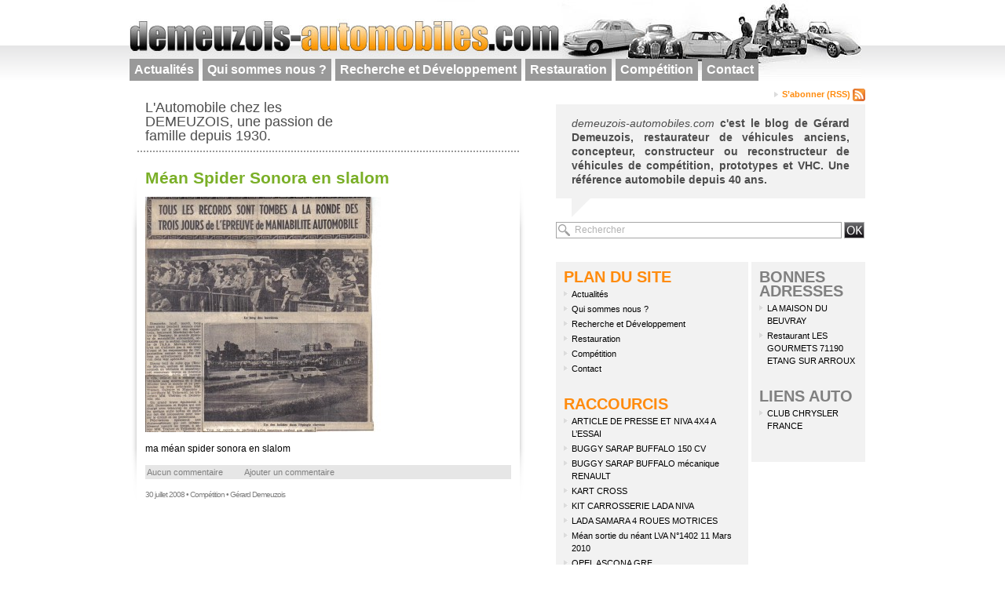

--- FILE ---
content_type: text/html; charset=UTF-8
request_url: http://demeuzois-automobiles.com/tag/mean-spider-sonora/
body_size: 6020
content:
<!DOCTYPE html PUBLIC "-//W3C//DTD XHTML 1.0 Transitional//EN" "http://www.w3.org/TR/xhtml1/DTD/xhtml1-transitional.dtd">
<html xmlns="http://www.w3.org/1999/xhtml" lang="fr-FR">
<head profile="http://gmpg.org/xfn/11">
<title>Demeuzois Automobiles   &raquo; Méan Spider Sonora</title>
<meta http-equiv="Content-Type" content="text/html; charset=UTF-8" />
<meta name="generator" content="WordPress 5.5.17" /> <!-- leave this for stats -->
<link rel="stylesheet" href="http://demeuzois-automobiles.com/wp-content/themes/demeuzois/style.css" type="text/css" />
<link rel="alternate" type="application/rss+xml" title="RSS 2.0" href="http://demeuzois-automobiles.com/feed/" />
<link rel="alternate" type="text/xml" title="RSS .92" href="http://demeuzois-automobiles.com/feed/rss/" />
<link rel="alternate" type="application/atom+xml" title="Atom 1.0" href="http://demeuzois-automobiles.com/feed/atom/" />
<link rel="pingback" href="http://demeuzois-automobiles.com/xmlrpc.php" />
<script src="http://maps.google.com/maps?file=api&amp;v=2&amp;key=ABQIAAAAL0ohp-gLwcZ8XiwDDLViBhSNZD5TPRTvihjdeyXA0DcbLroj0hTyy0ehb77ZRbKSKSlc-NUEGbbT1w" type="text/javascript"></script>
<script type="text/javascript" src="http://demeuzois-automobiles.com/wp-content/themes/demeuzois/scripts.js"></script>
<link rel='dns-prefetch' href='//s.w.org' />
<link rel="alternate" type="application/rss+xml" title="Demeuzois Automobiles &raquo; Flux de l’étiquette Méan Spider Sonora" href="http://demeuzois-automobiles.com/tag/mean-spider-sonora/feed/" />
		<script type="text/javascript">
			window._wpemojiSettings = {"baseUrl":"https:\/\/s.w.org\/images\/core\/emoji\/13.0.0\/72x72\/","ext":".png","svgUrl":"https:\/\/s.w.org\/images\/core\/emoji\/13.0.0\/svg\/","svgExt":".svg","source":{"concatemoji":"http:\/\/demeuzois-automobiles.com\/wp-includes\/js\/wp-emoji-release.min.js?ver=5.5.17"}};
			!function(e,a,t){var n,r,o,i=a.createElement("canvas"),p=i.getContext&&i.getContext("2d");function s(e,t){var a=String.fromCharCode;p.clearRect(0,0,i.width,i.height),p.fillText(a.apply(this,e),0,0);e=i.toDataURL();return p.clearRect(0,0,i.width,i.height),p.fillText(a.apply(this,t),0,0),e===i.toDataURL()}function c(e){var t=a.createElement("script");t.src=e,t.defer=t.type="text/javascript",a.getElementsByTagName("head")[0].appendChild(t)}for(o=Array("flag","emoji"),t.supports={everything:!0,everythingExceptFlag:!0},r=0;r<o.length;r++)t.supports[o[r]]=function(e){if(!p||!p.fillText)return!1;switch(p.textBaseline="top",p.font="600 32px Arial",e){case"flag":return s([127987,65039,8205,9895,65039],[127987,65039,8203,9895,65039])?!1:!s([55356,56826,55356,56819],[55356,56826,8203,55356,56819])&&!s([55356,57332,56128,56423,56128,56418,56128,56421,56128,56430,56128,56423,56128,56447],[55356,57332,8203,56128,56423,8203,56128,56418,8203,56128,56421,8203,56128,56430,8203,56128,56423,8203,56128,56447]);case"emoji":return!s([55357,56424,8205,55356,57212],[55357,56424,8203,55356,57212])}return!1}(o[r]),t.supports.everything=t.supports.everything&&t.supports[o[r]],"flag"!==o[r]&&(t.supports.everythingExceptFlag=t.supports.everythingExceptFlag&&t.supports[o[r]]);t.supports.everythingExceptFlag=t.supports.everythingExceptFlag&&!t.supports.flag,t.DOMReady=!1,t.readyCallback=function(){t.DOMReady=!0},t.supports.everything||(n=function(){t.readyCallback()},a.addEventListener?(a.addEventListener("DOMContentLoaded",n,!1),e.addEventListener("load",n,!1)):(e.attachEvent("onload",n),a.attachEvent("onreadystatechange",function(){"complete"===a.readyState&&t.readyCallback()})),(n=t.source||{}).concatemoji?c(n.concatemoji):n.wpemoji&&n.twemoji&&(c(n.twemoji),c(n.wpemoji)))}(window,document,window._wpemojiSettings);
		</script>
		<style type="text/css">
img.wp-smiley,
img.emoji {
	display: inline !important;
	border: none !important;
	box-shadow: none !important;
	height: 1em !important;
	width: 1em !important;
	margin: 0 .07em !important;
	vertical-align: -0.1em !important;
	background: none !important;
	padding: 0 !important;
}
</style>
	<link rel='stylesheet' id='wp-block-library-css'  href='http://demeuzois-automobiles.com/wp-includes/css/dist/block-library/style.min.css?ver=5.5.17' type='text/css' media='all' />
<script type='text/javascript' src='http://demeuzois-automobiles.com/wp-includes/js/jquery/jquery.js?ver=1.12.4-wp' id='jquery-core-js'></script>
<link rel="https://api.w.org/" href="http://demeuzois-automobiles.com/wp-json/" /><link rel="alternate" type="application/json" href="http://demeuzois-automobiles.com/wp-json/wp/v2/tags/63" /><link rel="EditURI" type="application/rsd+xml" title="RSD" href="http://demeuzois-automobiles.com/xmlrpc.php?rsd" />
<link rel="wlwmanifest" type="application/wlwmanifest+xml" href="http://demeuzois-automobiles.com/wp-includes/wlwmanifest.xml" /> 
<meta name="generator" content="WordPress 5.5.17" />

<!-- Start Of Script Generated By cforms v8.5.1 [Oliver Seidel | www.deliciousdays.com] -->
<link rel="stylesheet" type="text/css" href="http://demeuzois-automobiles.com/wp-content/plugins/cforms/styling/cforms.css" />
<script type="text/javascript" src="http://demeuzois-automobiles.com/wp-content/plugins/cforms/js/cforms.js"></script>
<!-- End Of Script Generated By cforms -->

<link rel="stylesheet" href="http://demeuzois-automobiles.com/wp-content/plugins/wp-page-numbers/default/wp-page-numbers.css" type="text/css" media="screen" /></head>
<body>


<div id="page">

	<!-- Logo -->
	<h1><a href="http://demeuzois-automobiles.com/"><img src="http://demeuzois-automobiles.com/wp-content/themes/demeuzois/images/design/logo.jpg" alt="Demeuzois Automobiles" /></a></h1>
	<!-- /Logo -->
    
	<!-- Pages statiques -->
    <ul id="pages_statiques" class="clear">
			<li class="cat-item cat-item-27"><a href="http://demeuzois-automobiles.com/category/actualites/">Actualités</a>
</li>
	
		<li class="page_item page-item-3"><a href="http://demeuzois-automobiles.com/qui-sommes-nous/">Qui sommes nous ?</a></li>
			<li class="cat-item cat-item-44"><a href="http://demeuzois-automobiles.com/category/recherche-et-developpement/">Recherche et Développement</a>
</li>
	<li class="cat-item cat-item-45"><a href="http://demeuzois-automobiles.com/category/restauration/">Restauration</a>
</li>
	<li class="cat-item cat-item-46"><a href="http://demeuzois-automobiles.com/category/competition/">Compétition</a>
</li>
		<li class="page_item page-item-178"><a href="http://demeuzois-automobiles.com/contact/">Contact</a></li>
    </ul>
	<!-- /Pages statiques -->
	<!-- Colonne des billets -->
	<div id="content">
    
    <p id="slogan">
        L&#039;Automobile chez les DEMEUZOIS, une passion de famille depuis 1930.    </p>

	
		        
        <div class="filet-milieu">
        <div class="filet-haut">
        <div class="filet-bas">
        
			<div class="billet" id="post-370">
				<div class="billet-top">
					<h2><a href="http://demeuzois-automobiles.com/spider-sonora-en-slalom/" rel="bookmark" title="Lien vers Méan Spider Sonora en slalom">Méan Spider Sonora en slalom</a></h2>
					<div class="billet-contenu">
						<p><a href="http://demeuzois-automobiles.com/wp-content/uploads/2008/06/1-mean-slalom-en-spider.jpg"><img loading="lazy" class="alignnone size-medium wp-image-267" title="ma méan spider en slalom" src="http://demeuzois-automobiles.com/wp-content/uploads/2008/06/1-mean-slalom-en-spider-300x300.jpg" alt="ma méan spider en slalom" width="300" height="300" srcset="http://demeuzois-automobiles.com/wp-content/uploads/2008/06/1-mean-slalom-en-spider-300x300.jpg 300w, http://demeuzois-automobiles.com/wp-content/uploads/2008/06/1-mean-slalom-en-spider-150x150.jpg 150w, http://demeuzois-automobiles.com/wp-content/uploads/2008/06/1-mean-slalom-en-spider.jpg 1232w" sizes="(max-width: 300px) 100vw, 300px" /></a></p>
<p>ma méan spider sonora en slalom</p>
					</div>
					<ul class="billet-commentaires">
						<li><a href="http://demeuzois-automobiles.com/spider-sonora-en-slalom/#respond">Aucun commentaire</a></li>
						<li><a href="http://demeuzois-automobiles.com/spider-sonora-en-slalom/#respond">Ajouter un commentaire</a></li>
					</ul>
					<p class="billet-infos">
								30 juillet 2008						<!--&bull; 	<a href="http://demeuzois-automobiles.com/spider-sonora-en-slalom/">Lien permanent</a>-->
						&bull; 	<a href="http://demeuzois-automobiles.com/category/competition/" rel="category tag">Compétition</a>						&bull; 	Gérard Demeuzois					</p>
				</div>
			</div>
            
        </div>
        </div>
        </div>

		
		        


	

	</div>
	<!-- /Colonne des billets -->

	<!-- Sidebar -->
	<div id="sidebar">
    
    	<p id="rss" class="clear">
            <a href="http://demeuzois-automobiles.com/feed/">
                S&rsquo;abonner (RSS)
                <img src="http://demeuzois-automobiles.com/wp-content/themes/demeuzois/images/pictos/picto_rss.gif" alt="Flux RSS" />
            </a>
        </p>
    
    	<p id="description">
        	<span></span>
            <a href="http://demeuzois-automobiles.com/">demeuzois-automobiles.com</a>
            c'est le blog de G&eacute;rard Demeuzois, restaurateur de v&eacute;hicules anciens, concepteur, 
            constructeur ou reconstructeur de v&eacute;hicules de comp&eacute;tition, prototypes et VHC.
            Une r&eacute;f&eacute;rence automobile depuis 40 ans.
        </p>
    
    

		<!-- Recherche -->
			<form method="get" id="recherche" action="http://demeuzois-automobiles.com/">
	<h2 class="none"><label for="recherche-texte">Recherche</label></h2>
	<p>
		<input type="text" value="Rechercher" name="s" id="recherche-texte" onfocus="this.value=''; this.style.color='#000';"/>
		<input type="image" src="http://demeuzois-automobiles.com/wp-content/themes/demeuzois/images/design/form_bouton_ok.gif" alt="ok" />
	</p>
</form>		<!-- /Recherche -->


        <!-- Menu -->
		<div id="menu">
        
            <h2 class="none">Menu</h2>

			<!-- Menu 1�re colonne -->
			<div id="menu-colA">
            
            	
				<!-- Plan du site -->
				<h3>Plan du site</h3>
				<ul>
						<li class="cat-item cat-item-27"><a href="http://demeuzois-automobiles.com/category/actualites/">Actualités</a>
</li>
	
					<li class="page_item page-item-3"><a href="http://demeuzois-automobiles.com/qui-sommes-nous/">Qui sommes nous ?</a></li>
						<li class="cat-item cat-item-44"><a href="http://demeuzois-automobiles.com/category/recherche-et-developpement/">Recherche et Développement</a>
</li>
	<li class="cat-item cat-item-45"><a href="http://demeuzois-automobiles.com/category/restauration/">Restauration</a>
</li>
	<li class="cat-item cat-item-46"><a href="http://demeuzois-automobiles.com/category/competition/">Compétition</a>
</li>
					<li class="page_item page-item-178"><a href="http://demeuzois-automobiles.com/contact/">Contact</a></li>
				</ul>
				<!-- /Plan du site -->
                
				<!-- Plan du site 
             		<ul>
				</ul>
				  /Plan du site -->
                
				<!-- Marques 
				<h3>Marques</h3>
				<ul>
									</ul>
				 /Marques -->

				<!-- Raccourcis  -->
				<h3>Raccourcis</h3>
				<ul>

     <li><a href="http://demeuzois-automobiles.com/article-de-presse-et-niva-4x4-a-lessai/">ARTICLE DE PRESSE ET NIVA 4X4 A L&rsquo;ESSAI</a></li>
     <li><a href="http://demeuzois-automobiles.com/buggy-sarap-buffalo-150-cv/">BUGGY SARAP BUFFALO 150 CV</a></li>
     <li><a href="http://demeuzois-automobiles.com/buggy-sarap-buffalo-mecanique-renault/">BUGGY SARAP BUFFALO mécanique RENAULT</a></li>
     <li><a href="http://demeuzois-automobiles.com/kart-cross/">KART CROSS</a></li>
     <li><a href="http://demeuzois-automobiles.com/kit-carrosserie-lada-niva/">KIT CARROSSERIE LADA NIVA</a></li>
     <li><a href="http://demeuzois-automobiles.com/lada-samara-4-roues-motrices/">LADA SAMARA 4 ROUES MOTRICES</a></li>
     <li><a href="http://demeuzois-automobiles.com/mean-sortie-du-neant-lva-n%c2%b01402-11-mars-2010/">Méan sortie du néant LVA N°1402 11 Mars 2010</a></li>
     <li><a href="http://demeuzois-automobiles.com/opel-ascona-grf/">OPEL ASCONA GRF</a></li>
     <li><a href="http://demeuzois-automobiles.com/prototype-niva-ford-categorie-t3/">PROTOTYPE NIVA FORD Catégorie T3</a></li>
     <li><a href="http://demeuzois-automobiles.com/prototype-rallye-raid-silhouette-307/">PROTOTYPE RALLYE-RAID SILHOUETTE 307</a></li>
     <li><a href="http://demeuzois-automobiles.com/saab-99-turbo/">Saab 99 Turbo</a></li>
 
     <li><a href="http://demeuzois-automobiles.com/104-zs-2/">104 ZS 2</a></li>
     <li><a href="http://demeuzois-automobiles.com/alfa-gtv6/">ALFA GTV6</a></li>
     <li><a href="http://demeuzois-automobiles.com/alfa-spider/">ALFA SPIDER</a></li>
     <li><a href="http://demeuzois-automobiles.com/alpine-a-310-v6/">ALPINE  A 310 V6</a></li>
     <li><a href="http://demeuzois-automobiles.com/atelier-agree-easydrive/">ATELIER AGREE EASYDRIVE</a></li>
     <li><a href="http://demeuzois-automobiles.com/atelier-mean/">ATELIER Méan</a></li>
     <li><a href="http://demeuzois-automobiles.com/bmw-dixi-1930-2/">BMW DIXI</a></li>
     <li><a href="http://demeuzois-automobiles.com/buggy-buffalo/">BUGGY BUFFALO</a></li>
     <li><a href="http://demeuzois-automobiles.com/traction/">CITROEN TRACTION  11BL</a></li>
     <li><a href="http://demeuzois-automobiles.com/corvette/">CORVETTE</a></li>
     <li><a href="http://demeuzois-automobiles.com/culasse-honda-s-800/">CULASSE HONDA S 800</a></li>
     <li><a href="http://demeuzois-automobiles.com/delahaye-134/">DELAHAYE 134</a></li>
     <li><a href="http://demeuzois-automobiles.com/delahaye-175/">DELAHAYE 175</a></li>
     <li><a href="http://demeuzois-automobiles.com/dino/">FIAT DINO</a></li>
     <li><a href="http://demeuzois-automobiles.com/jaguar-coupe-xk120/">JAGUAR COUPE XK120</a></li>
     <li><a href="http://demeuzois-automobiles.com/jaguar-xj12/">JAGUAR XJ12</a></li>
     <li><a href="http://demeuzois-automobiles.com/test/">La Saab 99 en rallyes dans son élément</a></li>
     <li><a href="http://demeuzois-automobiles.com/lancia-flavia-coupe-1500-1963/">LANCIA FLAVIA COUPE 1500 1963</a></li>
     <li><a href="http://demeuzois-automobiles.com/lotus-elan-et-elise/">LOTUS ELAN ET ELISE</a></li>
     <li><a href="http://demeuzois-automobiles.com/mean-automobiles/">Méan automobiles</a></li>
     <li><a href="http://demeuzois-automobiles.com/mean-sonora-restauration-complete/">Méan Sonora Restauration</a></li>
     <li><a href="http://demeuzois-automobiles.com/mean-sortie-du-neant-lva-n%c2%b01402-11-mars-2010/">Méan sortie du néant LVA N°1402 11 Mars 2010</a></li>
     <li><a href="http://demeuzois-automobiles.com/moteur-alfa-gtv6/">MOTEUR ALFA GTV6</a></li>
     <li><a href="http://demeuzois-automobiles.com/moteur-pl17-tigre/">MOTEUR PANHARD PL17 TIGRE</a></li>
     <li><a href="http://demeuzois-automobiles.com/opel-kadett-gte-preparation-sportive/">OPEL KADETT GTE préparation sportive</a></li>
     <li><a href="http://demeuzois-automobiles.com/pl17/">PANHARD PL17</a></li>
     <li><a href="http://demeuzois-automobiles.com/403/">PEUGEOT 403</a></li>
     <li><a href="http://demeuzois-automobiles.com/pose-elargisseurs-dailes-porsche-911-gr4/">Pose élargisseurs d&rsquo;ailes Porsche 911 GR4</a></li>
     <li><a href="http://demeuzois-automobiles.com/refection-complete-moteur-et-boite-a-vitesses-lotus-elan/">Réfection complète moteur et boite à  vitesses Lotus Elan</a></li>
     <li><a href="http://demeuzois-automobiles.com/remise-en-route-datsun-240-z/">Remise en route DATSUN 240 Z</a></li>
     <li><a href="http://demeuzois-automobiles.com/restauration-complete-chassis-et-carrosserie-triumph-tr4/">Restauration complète châssis et carrosserie Triumph TR4</a></li>
     <li><a href="http://demeuzois-automobiles.com/revision-des-carbus-104-zs-2/">Révision des carbus 104 ZS 2</a></li>
     <li><a href="http://demeuzois-automobiles.com/rosengart/">ROSENGART</a></li>
     <li><a href="http://demeuzois-automobiles.com/saab-96-2t/">SAAB 96 2T</a></li>
     <li><a href="http://demeuzois-automobiles.com/saab-96-v4/">SAAB 96 V4</a></li>
     <li><a href="http://demeuzois-automobiles.com/restauration-complete-saab-96-v4-1979/">SAAB 96 V4 1979</a></li>
     <li><a href="http://demeuzois-automobiles.com/saab-99-turbo-gr1/">SAAB 99 TURBO GR1</a></li>
     <li><a href="http://demeuzois-automobiles.com/specialiste-mean/">Spécialiste Automobiles Méan</a></li>
     <li><a href="http://demeuzois-automobiles.com/refection-complete-et-preparation-moteur-sunbeam-lotus/">SUNBEAM LOTUS REFECTION COMPLETE ET PREPARATION MOTEUR</a></li>
     <li><a href="http://demeuzois-automobiles.com/dolomite-sprint/">TRIUMPH DOLOMITE SPRINT</a></li>
 


				<!--
					<li><a href="http://demeuzois-automobiles.com/recherche-developpement/#a1">BUGGY SARAP BUFFALO 150 CV</a></li>
					<li><a href="http://demeuzois-automobiles.com/recherche-developpement/#a2">ARTICLE DE PRESSE ET NIVA 4X4 A L'ESSAI</a></li>
					<li><a href="http://demeuzois-automobiles.com/recherche-developpement/#a3">KIT CARROSSERIE LADA NIVA</a></li>
					<li><a href="http://demeuzois-automobiles.com/recherche-developpement/#a4">KART CROSS</a></li>
					<li><a href="http://demeuzois-automobiles.com/recherche-developpement/#a5">PROTOTYPE NIVA FORD Cat&eacute;gorie T3</a></li>
					<li><a href="http://demeuzois-automobiles.com/recherche-developpement/#a6">OPEL ASCONA GRF</a></li>
					<li><a href="http://demeuzois-automobiles.com/recherche-developpement/#a7">LADA SAMARA 4 ROUES MOTRICES</a></li>
					<li><a href="http://demeuzois-automobiles.com/recherche-developpement/#a8">PROTOTYPE RALLYE-RAID SILHOUETTE 307</a></li>
					<li><a href="http://demeuzois-automobiles.com/restauration/#a1">PL17</a></li>
					<li><a href="http://demeuzois-automobiles.com/restauration/#a2">TRACTION</a></li>
					<li><a href="http://demeuzois-automobiles.com/restauration/#a3">CORVETTE</a></li>
					<li><a href="http://demeuzois-automobiles.com/restauration/#a4">ALFA GTV6</a></li>
					<li><a href="http://demeuzois-automobiles.com/restauration/#a5">DOLOMITE SPRINT</a></li>
					<li><a href="http://demeuzois-automobiles.com/restauration/#a6">BUGGY BUFFALO</a></li>
					<li><a href="http://demeuzois-automobiles.com/restauration/#a7">ROSENGART</a></li>
					<li><a href="http://demeuzois-automobiles.com/restauration/#a8">DINO</a></li>
					<li><a href="http://demeuzois-automobiles.com/restauration/#a9">403</a></li>
					<li><a href="http://demeuzois-automobiles.com/restauration/#a10">DELAHAYE 134</a></li>
					<li><a href="http://demeuzois-automobiles.com/restauration/#a11">DELAHAYE 175</a></li>
					<li><a href="http://demeuzois-automobiles.com/restauration/#a12">LOTUS ELAN ET ELISE</a></li>
					<li><a href="http://demeuzois-automobiles.com/restauration/#a13">LANCIA FLAVIA COUPE 1500 - 1963</a></li>
					<li><a href="#"></a></li>
				-->
				</ul>
				<!-- /Raccourcis  -->
                
				<!-- Archives -->
				<h3>Archives</h3>
                <ul>
                		<li><a href='http://demeuzois-automobiles.com/2024/01/'>janvier 2024</a></li>
	<li><a href='http://demeuzois-automobiles.com/2020/10/'>octobre 2020</a></li>
	<li><a href='http://demeuzois-automobiles.com/2014/10/'>octobre 2014</a></li>
	<li><a href='http://demeuzois-automobiles.com/2014/01/'>janvier 2014</a></li>
	<li><a href='http://demeuzois-automobiles.com/2013/11/'>novembre 2013</a></li>
	<li><a href='http://demeuzois-automobiles.com/2012/05/'>mai 2012</a></li>
	<li><a href='http://demeuzois-automobiles.com/2011/07/'>juillet 2011</a></li>
	<li><a href='http://demeuzois-automobiles.com/2011/05/'>mai 2011</a></li>
	<li><a href='http://demeuzois-automobiles.com/2011/02/'>février 2011</a></li>
	<li><a href='http://demeuzois-automobiles.com/2011/01/'>janvier 2011</a></li>
	<li><a href='http://demeuzois-automobiles.com/2010/05/'>mai 2010</a></li>
	<li><a href='http://demeuzois-automobiles.com/2010/03/'>mars 2010</a></li>
	<li><a href='http://demeuzois-automobiles.com/2010/01/'>janvier 2010</a></li>
	<li><a href='http://demeuzois-automobiles.com/2009/02/'>février 2009</a></li>
	<li><a href='http://demeuzois-automobiles.com/2008/07/'>juillet 2008</a></li>
                </ul>
				<!-- /Archives -->
                
                
				<!-- Mots cl�s -->
				<h3>Mots cl&eacute;s</h3>
				<ul id="newtagcloud"><li><a style="font-size:16px" href="http://demeuzois-automobiles.com/tag/24-heures-de-paris/" target="_self">24 heures de PARIS</a> <a style="font-size:16px" href="http://demeuzois-automobiles.com/tag/boite-a-vitesses-lotus-elan/" target="_self">Boite à vitesses Lotus Elan</a> <a style="font-size:16px" href="http://demeuzois-automobiles.com/tag/boite-a-vitesses-sunbeam-lotus/" target="_self">Boite à vitesses SUNBEAM LOTUS</a> <a style="font-size:16px" href="http://demeuzois-automobiles.com/tag/carrosserie-tr4/" target="_self">carrosserie TR4</a> <a style="font-size:16px" href="http://demeuzois-automobiles.com/tag/chrysler-180/" target="_self">Chrysler 180</a> <a style="font-size:16px" href="http://demeuzois-automobiles.com/tag/chassis-canam/" target="_self">châssis Canam</a> <a style="font-size:16px" href="http://demeuzois-automobiles.com/tag/entretien-lotus/" target="_self">entretien Lotus</a> <a style="font-size:18px" href="http://demeuzois-automobiles.com/tag/marcadier-aral/" target="_self">MARCADIER ARAL</a> <a style="font-size:16px" href="http://demeuzois-automobiles.com/tag/mean-automobiles/" target="_self">Méan Automobiles</a> <a style="font-size:16px" href="http://demeuzois-automobiles.com/tag/spider-sonora/" target="_self">Spider Sonora</a></li></ul>				<!-- /Mots cl�s -->


                
			</div>
			<!-- /Menu 1�re colonne -->

			<!-- Menu 2�me colonne -->
			<div id="menu-colB">
			
                <h3>BONNES ADRESSES</h3>
	<ul class='xoxo blogroll'>
<li><a href="http://www.maisondubeuvray.com/">LA MAISON DU BEUVRAY</a></li>
<li><a href="https://restaurantlesgourmets.eatbu.com">Restaurant LES GOURMETS 71190 ETANG SUR ARROUX</a></li>

	</ul>

<h3>Liens auto</h3>
	<ul class='xoxo blogroll'>
<li><a href="http://club-simca-chrysler.e-monsite.com">CLUB CHRYSLER FRANCE</a></li>

	</ul>


            </div>
			<!-- /Menu 2�me colonne -->

        </div>
        <!-- /Menu -->
        
	</div>
    <!-- /Sidebar -->
	<br style="clear:both" />
    
    <!-- Pied -->
    <ul id="pied">

			<li class="cat-item cat-item-27"><a href="http://demeuzois-automobiles.com/category/actualites/">Actualités</a>
</li>
	
		<li class="page_item page-item-3"><a href="http://demeuzois-automobiles.com/qui-sommes-nous/">Qui sommes nous ?</a></li>
			<li class="cat-item cat-item-44"><a href="http://demeuzois-automobiles.com/category/recherche-et-developpement/">Recherche et Développement</a>
</li>
	<li class="cat-item cat-item-45"><a href="http://demeuzois-automobiles.com/category/restauration/">Restauration</a>
</li>
	<li class="cat-item cat-item-46"><a href="http://demeuzois-automobiles.com/category/competition/">Compétition</a>
</li>
		<li class="page_item page-item-178"><a href="http://demeuzois-automobiles.com/contact/">Contact</a></li>

    </ul>
	<!-- /Pied -->

<script type="text/javascript">
var gaJsHost = (("https:" == document.location.protocol) ? "https://ssl." : "http://www.");
document.write(unescape("%3Cscript src='" + gaJsHost + "google-analytics.com/ga.js' type='text/javascript'%3E%3C/script%3E"));
</script>
<script type="text/javascript">
var pageTracker = _gat._getTracker("UA-4528443-1");
pageTracker._initData();
pageTracker._trackPageview();
</script>
</div>
<!-- /page -->

</body>
</html>

--- FILE ---
content_type: text/css
request_url: http://demeuzois-automobiles.com/wp-content/themes/demeuzois/style.css
body_size: 2238
content:
/*
Theme Name: Blog Demeuzois
Description: Une creation SQLI Agency pour NRJ mobile.
Version: 1.0
Author: Julien (Design), Samuel (Int�gration)
Author URI: 

	Blog Demeuzois 1.0

*/

/* ### G�n�ral ### */
body {
	margin:0;
	padding:0;
	font:12px/1.5 Verdana, Arial, Helvetica, sans-serif;
	background:#FFF url(images/design/page_fond.gif) center 58px repeat-x;
	text-align:center;
}
a {
	color:#FF8B0D;
}
a:hover {
	color:#FF8B0D;
	text-decoration:underline;
}
a img {
	vertical-align:middle;
	border:0;
	background:none;
}

abbr {
	border:0;
}
.none {
	position:absolute;
	top:-9999px;
	left:-9999px;
	width:1px;
	height:1px;
	overflow:hidden;
}


.clear:after {
	content: ".";
	display: block;
	height: 0;
	clear: both;
	visibility: hidden;
}
* html .clear {
	height: 1%;
}
* :first-child+html .clear {
	height: 1%;
}



/* ### Structure ### */
#page {
	position:relative;
	width:950px;
	margin:0 auto;
	text-align:left;
}
h1 {
	margin:0 0 10px;
	padding:0;
}
h1 a {
	background:none !important;
}
#content {
	float:left;
	width:526px;
	overflow:hidden;
}




/* ### Pages statiques ### */
#pages_statiques {
	position:absolute;
	top:75px;
	left:0;
	margin:0;
	padding:0;
	list-style:none;
}
#pages_statiques li {
	float:left;
	margin:0;
	padding:0;
	list-style:none;
}
#pages_statiques li a{
	float:left;
	padding:6px;
	margin:0 5px 0 0;
	color:#FFF;
	font:bold 16px/1 Trebuchet MS, Arial, Helvetica, sans-serif;
	text-decoration:none;
	background:#999;
}
#pages_statiques li a:hover,
#pages_statiques li.current_page_item a  {
	background:#FF8B0D;
}



#slogan {
	margin:5px 30px 5px 10px;
	padding:10px 190px 10px 10px;
	color:#4D4D4D;
	border-bottom:2px dotted #999;
	font:18px/1 Trebuchet MS, Verdana, Arial, Helvetica, sans-serif;
}


#sidebar {
	float:right;
	width:394px;
	margin:0 13px 0 0;
}
* html #sidebar {margin:0 6px 0 0;}


/* ### RSS ### */
#rss {
	margin:0;
	padding:0;
	height:20px;
	text-align:right;
}
#rss a {
	float:right;
	margin:0;
	padding:0 0 3px 10px;
	background:url(images/pictos/picto_fleche.gif) 0 4px no-repeat;
	font:bold 11px/1.2 Verdana, Arial, Helvetica, sans-serif;
	text-decoration:none;
}





/* ### Description ### */
#description {
	position:relative;
	margin:0;
	padding:15px 20px;
	color:#4D4D4D;
	font:bold 14px/1.3 Trebuchet MS, Arial, Helvetica, sans-serif;
	text-align:justify;
	background:#F2F2F2;
}
#description a {
	color:#4D4D4D;
	font-weight:normal;
	font-style:italic;
	text-decoration:none;
}
#description span {
	position:absolute;
	bottom:-24px;
	left:20px;
	width:24px;
	height:24px;
	background:url(images/design/pointe.gif) 0 0 no-repeat;
}

/* ### Recherche ### */
#recherche,
#recherche p {
	margin:0;
	padding:0;
}
#recherche {
	padding:30px 0 0 0;
}
#recherche input {
	vertical-align:middle;
}
#recherche-texte {
	width:339px;
	padding:2px 0 3px 23px;
	color:#B2B2B2;
	font:12px/1.2 Verdana, Arial, Helvetica, sans-serif;
	border:1px solid #A6A6A6;
	background:#FFF url(images/pictos/picto_loupe.gif) 2px 2px no-repeat;
}



/* ### Menu ### */
#menu {
	padding:30px 0 0 0;
}
*:first-child+html #menu {padding:10px 0 0 0;}

#menu-colA,
#menu-colB {
	float:left;
	padding:10px;
	background:#F2F2F2;
}
#menu-colA {
	width:225px;
}
#menu-colB {
	width:125px;
	margin:0 0 0 4px;
}
#menu h3 {
	margin:0;
	padding:0 0 5px 0;
	color:#808080;
	font:bold 20px/.9 Trebuchet MS, Arial, Helvetica, sans-serif;
	text-transform:uppercase;
}
#menu #menu-colA h3 {
	color:#FF8B0D;
}
#menu ul {
	margin:0;
	padding:0 0 25px 0;
	list-style:none;
}
#menu ul li {
	margin:0;
	padding:0 0 3px 10px;
	font-size:11px;
	background:url(images/pictos/picto_fleche.gif) 0 4px no-repeat;
}
#menu ul li.categories {
	padding:0;
}
#menu ul li a {
	color:#000;
	text-decoration:none;
}
#menu ul li a:hover {
	text-decoration:underline;
}

#menu ul#newtagcloud li {
	padding:0;
	background:none;
}


/* ### Pagination ### */
#wp_page_numbers {
	float:left;
	/*width:526px;*/
	width:510px;
	margin:0;
	padding:0;
	color:#808080;
}
#wp_page_numbers p {
	float:left;
	margin:0;
	padding:0;
	color:#B2B2B2;
}
#wp_page_numbers ul {
	float:left;
	margin:0;
	padding:0;
}
#wp_page_numbers li {
	display:inline;
	border:1px solid #B2B2B2;
}
#wp_page_numbers li.page_info {
	border:0;
	margin:0 10px;
}
#wp_page_numbers li.space {
	border:0;
}

#wp_page_numbers a,
#wp_page_numbers span,
#wp_page_numbers p {
	font-size:13px;
}
#wp_page_numbers a {
	color:#808080 !important;
	text-decoration:none;
	padding:0 2px;
}
#wp_page_numbers a:hover {
	background:#808080;
	color:#FFF !important;
}
#wp_page_numbers span {
	color:#FFF;
	font-weight:bold;
	text-decoration:none;
	background:#F31111;
}





/* ### Pied ### */
#pied {
	padding:30px 0;
	clear:both;
	text-align:center;
	/*background: #E6E6E6;*/
}


#pied a {
	/*color:#808080;*/
	color:#000;
	text-decoration:none;
	font-size:11px;
	font-weight:bold;
}
#pied a:hover {
	background:none;
	text-decoration:underline;
}
#pied ul  {
	margin:0;
	padding:0;
	text-align:center;
}
#pied li  {
	display:inline;
	padding:0 10px;
}


.contactleft {
	margin:10px 0 0 0;
}



/* ### Billets ### */

.filet-milieu {
	background:url(images/design/filet_milieu.gif) 0 0 repeat-y;
}
.filet-haut {
	background:url(images/design/filet_haut.gif) 0 top no-repeat;
}
.filet-bas {
	padding:0 40px 0 20px;
	background:url(images/design/filet_bas.gif) 0 bottom no-repeat;
}


.billet {
	margin:0 0 15px 0;
}
.billet-top {
	padding:15px 0;
}
.billet h2 {
	margin:0;
	padding:0;
	color:#7AAF27;
	font:bold 21px/1.2 Trebuchet MS, Verdana, Arial, Helvetica, sans-serif;
}

.billet h2 a {
	color:#7AAF27;
	text-decoration:none;
}
.billet-contenu {
	clear:both;
}
.billet-contenu p {
	text-align:justify;
}
.more-link {
	display:block;
	padding:10px 0 0 0;
	font-weight:bold;
	text-align:right;
	text-decoration:none;
	color:#7AAF27;
}
.billet-commentaires {
	margin:0 0 12px 0;
	padding:1px 2px;
	font-size:11px;
	background:#E6E6E6;
}
.billet-commentaires li {
	display:inline;
	margin:0;
	padding:0 25px 0 0;
}
.billet-commentaires li a {
	color:#808080;
	text-decoration:none;
}
.billet-partage,
.billet-partage a,
.billet-infos,
.billet-infos a {
	letter-spacing:-1px;
	margin:0;
	padding:0;
	color:#808080;
	font-size:10px;
	text-decoration:none;
}
.billet-commentaires li a:hover,
.billet-partage a:hover,
.billet-infos a:hover {
	color:#FF8B0D;
}

#billet-commentaires-liste,
#billet-commentaires-ajout {
	position:relative;
	padding:25px 0 0 0;
}

#billet-commentaires-liste h3,
#billet-commentaires-ajout h3 {
	margin:0;
	padding:0 0 10px 0;
	color:#FF8B0D;
	font:bold 20px/.9 Trebuchet MS, Arial, Helvetica, sans-serif;
	text-transform:uppercase;
}
#billet-commentaires-liste dl {
	margin:0;
	padding:0;
}
#billet-commentaires-liste dt {
	padding:2px 0;
	border-bottom:1px dotted #B2B2B2;
}
#billet-commentaires-liste dt a {
	color:#000;
	text-decoration:none;
}
#billet-commentaires-liste dt a:hover {
	color:#FF8B0D;
}
#billet-commentaires-liste dd {
	margin:0;
	padding:0 0 15px 0;
}
#billet-commentaires-liste dd p {
	margin:0;
	padding:0;
	font-size:11px;
}
#billet-commentaires-ajout form {
	margin:0;
	padding:6px 0;
	background:#E6E6E6;
}
#billet-commentaires-ajout form {
	height:1%;
}

.billet-commentaires-ajout-obl {
	color:#B2B2B2;
	font:9px/1.2 Verdana, Arial, Helvetica, sans-serif;
}

.billet-commentaires-ajout-txt,
.billet-commentaires-ajout-txta,
.billet-commentaires-ajout-sub {
	padding-left:125px;
}
* html .billet-commentaires-ajout-txt,
* html .billet-commentaires-ajout-txta,
* html .billet-commentaires-ajout-sub {
	float:left;
	margin:0 0 5px 0;
}
* html .billet-commentaires-ajout-sub {
	margin:0 0 5px 1px;
}
*:first-child+html .billet-commentaires-ajout-txt,
*:first-child+html .billet-commentaires-ajout-txta,
*:first-child+html .billet-commentaires-ajout-sub {
	float:left;
	margin:0 0 5px 0;
}
.billet-commentaires-ajout-txt label,
.billet-commentaires-ajout-txta label {
	float:left;
	width:130px;
	margin:.2em 0 0 -132px;
	font-size:10px;
	text-align:right;
	cursor:pointer;
}
.billet-commentaires-ajout-txt label.billet-commentaires-ajout-lbl {
	float:none;
	width:auto;
	margin:0;
	padding:0 0 0 21px;
}
.billet-commentaires-ajout-txt span,
.billet-commentaires-ajout-txta span {
	font-size:9px;
}
.billet-commentaires-ajout-txta span {
	display:block;
}
.billet-commentaires-ajout-txt input,
.billet-commentaires-ajout-txta textarea {
	width:120px;
	color:#000;
	font:11px/1.2 Verdana, Arial, Helvetica, sans-serif;
	border:1px solid #000;
}
.billet-commentaires-ajout-txta textarea {
	width:330px;
	height:55px;
}

#billet-navigation {
	margin:0;
	padding:20px 0 5px 0;
}
#billet-navigation:after{
	display:block;
	clear:both;
	height:0;
	visibility:hidden;
	content:".";
}
* html #billet-navigation {height:1%;}
*:first-child+html #billet-navigation {height:1%;}

#billet-navigation li {
	margin:0;
	padding:0;
	float:left;
	width:33%;
	list-style:none;
}
#billet-navigation li a {
	color:#B2B2B2;
	text-decoration:none;
}
#billet-navigation li a:hover {
	color:#FF8B0D;
}
#billet-navigation li#billet-navigation-prev {text-align:left;}
#billet-navigation li#billet-navigation-acc {text-align:center;}
#billet-navigation li#billet-navigation-next {text-align:right;}














--- FILE ---
content_type: text/javascript
request_url: http://demeuzois-automobiles.com/wp-content/themes/demeuzois/scripts.js
body_size: 354
content:
window.onload = function() {
	
	if(document.getElementById("map")) {

		if (GBrowserIsCompatible()) {
			var map = new GMap2(document.getElementById("map"));
			var html = '<b>Gérard Demeuzois<br/></b><br />12 rue saint pierre<br />71190 Etang sur Arroux<br /><br />Port : 06 62 58 27 07<br />Port : 06 85 83 40 07';
			map.setCenter(new GLatLng(46.8661719,4.1849281), 16);
			map.openInfoWindowHtml(map.getCenter(), html);
			/*map.openInfoWindow(map.getCenter(),
				document.createTextNode("Demeuzois Automobiles"));*/
		}

	}

}